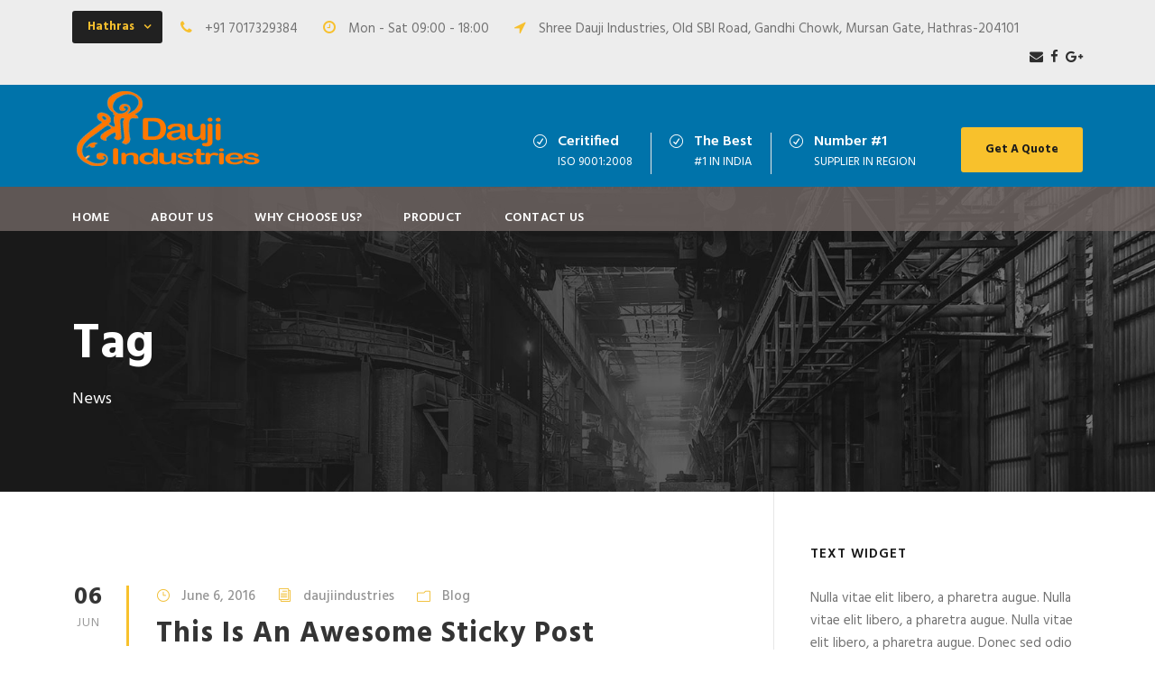

--- FILE ---
content_type: text/html; charset=UTF-8
request_url: https://daujiindustries.com/tag/news/
body_size: 7794
content:
<!DOCTYPE html>
<html lang="en-US" class="no-js">
<head>
	<meta charset="UTF-8">
	<meta name="viewport" content="width=device-width, initial-scale=1">
	<link rel="profile" href="http://gmpg.org/xfn/11">
	<link rel="pingback" href="https://daujiindustries.com/xmlrpc.php">
	<title>News &#8211; daujiindustries</title>
<meta name='robots' content='max-image-preview:large' />
<link rel='dns-prefetch' href='//fonts.googleapis.com' />
<link rel='dns-prefetch' href='//s.w.org' />
<link rel="alternate" type="application/rss+xml" title="daujiindustries &raquo; Feed" href="https://daujiindustries.com/feed/" />
<link rel="alternate" type="application/rss+xml" title="daujiindustries &raquo; Comments Feed" href="https://daujiindustries.com/comments/feed/" />
<link rel="alternate" type="application/rss+xml" title="daujiindustries &raquo; News Tag Feed" href="https://daujiindustries.com/tag/news/feed/" />
		<script type="text/javascript">
			window._wpemojiSettings = {"baseUrl":"https:\/\/s.w.org\/images\/core\/emoji\/13.0.1\/72x72\/","ext":".png","svgUrl":"https:\/\/s.w.org\/images\/core\/emoji\/13.0.1\/svg\/","svgExt":".svg","source":{"concatemoji":"https:\/\/daujiindustries.com\/wp-includes\/js\/wp-emoji-release.min.js?ver=5.7.14"}};
			!function(e,a,t){var n,r,o,i=a.createElement("canvas"),p=i.getContext&&i.getContext("2d");function s(e,t){var a=String.fromCharCode;p.clearRect(0,0,i.width,i.height),p.fillText(a.apply(this,e),0,0);e=i.toDataURL();return p.clearRect(0,0,i.width,i.height),p.fillText(a.apply(this,t),0,0),e===i.toDataURL()}function c(e){var t=a.createElement("script");t.src=e,t.defer=t.type="text/javascript",a.getElementsByTagName("head")[0].appendChild(t)}for(o=Array("flag","emoji"),t.supports={everything:!0,everythingExceptFlag:!0},r=0;r<o.length;r++)t.supports[o[r]]=function(e){if(!p||!p.fillText)return!1;switch(p.textBaseline="top",p.font="600 32px Arial",e){case"flag":return s([127987,65039,8205,9895,65039],[127987,65039,8203,9895,65039])?!1:!s([55356,56826,55356,56819],[55356,56826,8203,55356,56819])&&!s([55356,57332,56128,56423,56128,56418,56128,56421,56128,56430,56128,56423,56128,56447],[55356,57332,8203,56128,56423,8203,56128,56418,8203,56128,56421,8203,56128,56430,8203,56128,56423,8203,56128,56447]);case"emoji":return!s([55357,56424,8205,55356,57212],[55357,56424,8203,55356,57212])}return!1}(o[r]),t.supports.everything=t.supports.everything&&t.supports[o[r]],"flag"!==o[r]&&(t.supports.everythingExceptFlag=t.supports.everythingExceptFlag&&t.supports[o[r]]);t.supports.everythingExceptFlag=t.supports.everythingExceptFlag&&!t.supports.flag,t.DOMReady=!1,t.readyCallback=function(){t.DOMReady=!0},t.supports.everything||(n=function(){t.readyCallback()},a.addEventListener?(a.addEventListener("DOMContentLoaded",n,!1),e.addEventListener("load",n,!1)):(e.attachEvent("onload",n),a.attachEvent("onreadystatechange",function(){"complete"===a.readyState&&t.readyCallback()})),(n=t.source||{}).concatemoji?c(n.concatemoji):n.wpemoji&&n.twemoji&&(c(n.twemoji),c(n.wpemoji)))}(window,document,window._wpemojiSettings);
		</script>
		<style type="text/css">
img.wp-smiley,
img.emoji {
	display: inline !important;
	border: none !important;
	box-shadow: none !important;
	height: 1em !important;
	width: 1em !important;
	margin: 0 .07em !important;
	vertical-align: -0.1em !important;
	background: none !important;
	padding: 0 !important;
}
</style>
	<link rel='stylesheet' id='wp-block-library-css'  href='https://daujiindustries.com/wp-includes/css/dist/block-library/style.min.css?ver=5.7.14' type='text/css' media='all' />
<link rel='stylesheet' id='contact-form-7-css'  href='https://daujiindustries.com/wp-content/plugins/contact-form-7/includes/css/styles.css?ver=5.1.4' type='text/css' media='all' />
<link rel='stylesheet' id='gdlr-core-google-font-css'  href='https://fonts.googleapis.com/css?family=Hind%3A300%2Cregular%2C500%2C600%2C700&#038;subset=latin%2Clatin-ext%2Cdevanagari&#038;ver=5.7.14' type='text/css' media='all' />
<link rel='stylesheet' id='gdlr-core-plugin-css'  href='https://daujiindustries.com/wp-content/plugins/goodlayers-core/plugins/combine/style.css?ver=5.7.14' type='text/css' media='all' />
<link rel='stylesheet' id='gdlr-core-page-builder-css'  href='https://daujiindustries.com/wp-content/plugins/goodlayers-core/include/css/page-builder.css?ver=5.7.14' type='text/css' media='all' />
<link rel='stylesheet' id='rs-plugin-settings-css'  href='https://daujiindustries.com/wp-content/plugins/revslider/public/assets/css/settings.css?ver=5.4.8.3' type='text/css' media='all' />
<style id='rs-plugin-settings-inline-css' type='text/css'>
#rs-demo-id {}
</style>
<link rel='stylesheet' id='wp-job-manager-job-listings-css'  href='https://daujiindustries.com/wp-content/plugins/wp-job-manager/assets/dist/css/job-listings.css?ver=d866e43503c5e047c6b0be0a9557cf8e' type='text/css' media='all' />
<link rel='stylesheet' id='realfactory-style-core-css'  href='https://daujiindustries.com/wp-content/themes/realfactory/css/style-core.css?ver=5.7.14' type='text/css' media='all' />
<link rel='stylesheet' id='realfactory-custom-style-css'  href='https://daujiindustries.com/wp-content/uploads/rftr-style-custom.css?1694585108&#038;ver=5.7.14' type='text/css' media='all' />
<link rel='stylesheet' id='wpgmp-frontend_css-css'  href='https://daujiindustries.com/wp-content/plugins/wp-google-map-plugin/assets/css/frontend.css?ver=5.7.14' type='text/css' media='all' />
<script type='text/javascript' src='https://daujiindustries.com/wp-includes/js/jquery/jquery.min.js?ver=3.5.1' id='jquery-core-js'></script>
<script type='text/javascript' src='https://daujiindustries.com/wp-includes/js/jquery/jquery-migrate.min.js?ver=3.3.2' id='jquery-migrate-js'></script>
<script type='text/javascript' src='https://daujiindustries.com/wp-content/plugins/revslider/public/assets/js/jquery.themepunch.tools.min.js?ver=5.4.8.3' id='tp-tools-js'></script>
<script type='text/javascript' src='https://daujiindustries.com/wp-content/plugins/revslider/public/assets/js/jquery.themepunch.revolution.min.js?ver=5.4.8.3' id='revmin-js'></script>
<link rel="https://api.w.org/" href="https://daujiindustries.com/wp-json/" /><link rel="alternate" type="application/json" href="https://daujiindustries.com/wp-json/wp/v2/tags/12" /><link rel="EditURI" type="application/rsd+xml" title="RSD" href="https://daujiindustries.com/xmlrpc.php?rsd" />
<link rel="wlwmanifest" type="application/wlwmanifest+xml" href="https://daujiindustries.com/wp-includes/wlwmanifest.xml" /> 
<meta name="generator" content="WordPress 5.7.14" />
<!--[if lt IE 9]>
<script src="https://daujiindustries.com/wp-content/themes/realfactory/js/html5.js"></script>
<![endif]-->
<style type="text/css">.recentcomments a{display:inline !important;padding:0 !important;margin:0 !important;}</style><meta name="generator" content="Powered by Slider Revolution 5.4.8.3 - responsive, Mobile-Friendly Slider Plugin for WordPress with comfortable drag and drop interface." />
<link rel="icon" href="https://daujiindustries.com/wp-content/uploads/2019/11/cropped-Untitled-2-copy-32x32.png" sizes="32x32" />
<link rel="icon" href="https://daujiindustries.com/wp-content/uploads/2019/11/cropped-Untitled-2-copy-192x192.png" sizes="192x192" />
<link rel="apple-touch-icon" href="https://daujiindustries.com/wp-content/uploads/2019/11/cropped-Untitled-2-copy-180x180.png" />
<meta name="msapplication-TileImage" content="https://daujiindustries.com/wp-content/uploads/2019/11/cropped-Untitled-2-copy-270x270.png" />
<script type="text/javascript">function setREVStartSize(e){									
						try{ e.c=jQuery(e.c);var i=jQuery(window).width(),t=9999,r=0,n=0,l=0,f=0,s=0,h=0;
							if(e.responsiveLevels&&(jQuery.each(e.responsiveLevels,function(e,f){f>i&&(t=r=f,l=e),i>f&&f>r&&(r=f,n=e)}),t>r&&(l=n)),f=e.gridheight[l]||e.gridheight[0]||e.gridheight,s=e.gridwidth[l]||e.gridwidth[0]||e.gridwidth,h=i/s,h=h>1?1:h,f=Math.round(h*f),"fullscreen"==e.sliderLayout){var u=(e.c.width(),jQuery(window).height());if(void 0!=e.fullScreenOffsetContainer){var c=e.fullScreenOffsetContainer.split(",");if (c) jQuery.each(c,function(e,i){u=jQuery(i).length>0?u-jQuery(i).outerHeight(!0):u}),e.fullScreenOffset.split("%").length>1&&void 0!=e.fullScreenOffset&&e.fullScreenOffset.length>0?u-=jQuery(window).height()*parseInt(e.fullScreenOffset,0)/100:void 0!=e.fullScreenOffset&&e.fullScreenOffset.length>0&&(u-=parseInt(e.fullScreenOffset,0))}f=u}else void 0!=e.minHeight&&f<e.minHeight&&(f=e.minHeight);e.c.closest(".rev_slider_wrapper").css({height:f})					
						}catch(d){console.log("Failure at Presize of Slider:"+d)}						
					};</script>
		<style type="text/css" id="wp-custom-css">
			.realfactory-main-menu-search i {
    font-size: 14px;
    margin-top: -1px;
    cursor: pointer;
    display: none;
}

.realfactory-header-background, .realfactory-sticky-menu-placeholder, .realfactory-header-style-boxed.realfactory-fixed-navigation {
    background-color: #a21140;
}

.realfactory-navigation-background {
    background-color: #6f6663;
}
.realfactory-header-background, .realfactory-sticky-menu-placeholder, .realfactory-header-style-boxed.realfactory-fixed-navigation {
    background-color: #43318a;
}
.realfactory-header-background, .realfactory-sticky-menu-placeholder, .realfactory-header-style-boxed.realfactory-fixed-navigation {
    background-color: #0073aa;
}

.realfactory-logo-right-block .realfactory-logo-right-block-icon, .realfactory-logo-right-block .realfactory-logo-right-block-title {
    color: white;
}
.realfactory-logo-right-block .realfactory-logo-right-block-caption {
    color: white;
}
.realfactory-navigation .sf-menu > li > a {
    padding-bottom: 3px;
}
.realfactory-navigation .sf-menu > li > a, .realfactory-navigation .sf-vertical > li > a {
    font-size: 14px;
}
element.style {
    display: block;
    display: none;
}
.realfactory-top-bar-right-social a {
    margin-left: 8px;
}		</style>
		</head>

<body class="archive tag tag-news tag-12 gdlr-core-body realfactory-body realfactory-body-front realfactory-full  realfactory-with-sticky-navigation gdlr-core-link-to-lightbox realfactory">
<div class="realfactory-mobile-header-wrap" ><div class="realfactory-mobile-header realfactory-header-background realfactory-style-slide" id="realfactory-mobile-header" ><div class="realfactory-mobile-header-container realfactory-container" ><div class="realfactory-logo  realfactory-item-pdlr"><div class="realfactory-logo-inner"><a href="https://daujiindustries.com/" ><img src="https://daujiindustries.com/wp-content/uploads/2019/11/Untitled-2-copy.png" alt="" width="216" height="97" title="Untitled-2 copy" /></a></div></div><div class="realfactory-mobile-menu-right" ><div class="realfactory-main-menu-search" id="realfactory-mobile-top-search" ><i class="fa fa-search" ></i></div><div class="realfactory-top-search-wrap" >
	<div class="realfactory-top-search-close" ></div>

	<div class="realfactory-top-search-row" >
		<div class="realfactory-top-search-cell" >
			<form role="search" method="get" class="search-form" action="https://daujiindustries.com/">
				<input type="text" class="search-field realfactory-title-font" placeholder="Search..." value="" name="s">
				<div class="realfactory-top-search-submit"><i class="fa fa-search" ></i></div>
				<input type="submit" class="search-submit" value="Search">
				<div class="realfactory-top-search-close"><i class="icon_close" ></i></div>
			</form>
		</div>
	</div>

</div>
<div class="realfactory-mobile-menu" ><a class="realfactory-mm-menu-button realfactory-mobile-menu-button realfactory-mobile-button-hamburger-with-border" href="#realfactory-mobile-menu"  ><i class="fa fa-bars" ></i></a><div class="realfactory-mm-menu-wrap realfactory-navigation-font" id="realfactory-mobile-menu" data-slide="right" ><ul id="menu-new" class="m-menu"><li class="menu-item menu-item-type-custom menu-item-object-custom menu-item-home menu-item-3957"><a href="https://daujiindustries.com">HOME</a></li>
<li class="menu-item menu-item-type-custom menu-item-object-custom menu-item-3958"><a href="https://daujiindustries.com/about-us/">ABOUT US</a></li>
<li class="menu-item menu-item-type-post_type menu-item-object-page menu-item-6616"><a href="https://daujiindustries.com/why-choose-us/">Why choose us?</a></li>
<li class="menu-item menu-item-type-custom menu-item-object-custom menu-item-has-children menu-item-3959"><a href="#">PRODUCT</a>
<ul class="sub-menu">
	<li class="menu-item menu-item-type-post_type menu-item-object-page menu-item-4023"><a href="https://daujiindustries.com/cotton-waste/">Cotton Waste</a></li>
	<li class="menu-item menu-item-type-post_type menu-item-object-page menu-item-4022"><a href="https://daujiindustries.com/cloth-fabric/">Cloth ( Fabric )</a></li>
	<li class="menu-item menu-item-type-post_type menu-item-object-page menu-item-4024"><a href="https://daujiindustries.com/pulses-dal/">Pulses ( Dal )</a></li>
	<li class="menu-item menu-item-type-post_type menu-item-object-page menu-item-4025"><a href="https://daujiindustries.com/yarn/">Yarn</a></li>
	<li class="menu-item menu-item-type-post_type menu-item-object-page menu-item-4026"><a href="https://daujiindustries.com/cotton/">Cotton</a></li>
</ul>
</li>
<li class="menu-item menu-item-type-custom menu-item-object-custom menu-item-3960"><a href="https://daujiindustries.com/contact-3/">CONTACT US</a></li>
</ul></div></div></div></div></div></div><div class="realfactory-body-outer-wrapper ">
		<div class="realfactory-body-wrapper clearfix  realfactory-with-transparent-navigation realfactory-with-frame">
	<div class="realfactory-top-bar" ><div class="realfactory-top-bar-background" ></div><div class="realfactory-top-bar-container clearfix realfactory-container " ><div class="realfactory-top-bar-left realfactory-item-pdlr"><div class="gdlr-core-dropdown-tab gdlr-core-js clearfix" ><div class="gdlr-core-dropdown-tab-title" ><span class="gdlr-core-head">Hathras</span><div class="gdlr-core-dropdown-tab-head-wrap" ><div class="gdlr-core-dropdown-tab-head gdlr-core-active" data-index="0" >Hathras</div></div></div><div class="gdlr-core-dropdown-tab-content-wrap" ><div class="gdlr-core-dropdown-tab-content gdlr-core-active" data-index="0" >

<i class="fa fa-phone" style="font-size: 16px ;color: #f7c02e ;margin-right: 10px ;"  ></i> +91 7017329384 <i class="fa fa-clock-o" style="font-size: 16px ;color: #f7c02e ;margin-left: 24px ;margin-right: 10px ;"  ></i> Mon - Sat 09:00 - 18:00  <i class="fa fa-location-arrow" style="font-size: 16px ;color: #f7c02e ;margin-left: 24px ;margin-right: 10px ;"  ></i> Shree Dauji Industries, Old SBI Road, Gandhi Chowk, Mursan Gate, Hathras-204101
</div></div></div></div><div class="realfactory-top-bar-right realfactory-item-pdlr"><div class="realfactory-top-bar-right-social" ><a href="mailto:gaurang629@gmail.com" target="_blank" class="realfactory-top-bar-social-icon" title="email" ><i class="fa fa-envelope" ></i></a><a href="https://www.facebook.com/daujiindustries" target="_blank" class="realfactory-top-bar-social-icon" title="facebook" ><i class="fa fa-facebook" ></i></a><a href="http://gaurang629@gmail.com" target="_blank" class="realfactory-top-bar-social-icon" title="google-plus" ><i class="fa fa-google-plus" ></i></a></div></div></div></div>	
<header class="realfactory-header-wrap realfactory-header-style-bar realfactory-header-background  realfactory-style-left" >
	<div class="realfactory-header-container clearfix  realfactory-container">
		<div class="realfactory-header-container-inner">
		<div class="realfactory-logo  realfactory-item-pdlr"><div class="realfactory-logo-inner"><a href="https://daujiindustries.com/" ><img src="https://daujiindustries.com/wp-content/uploads/2019/11/Untitled-2-copy.png" alt="" width="216" height="97" title="Untitled-2 copy" /></a></div></div><div class="realfactory-logo-right-text realfactory-item-pdlr" ><div class="realfactory-logo-right-block" ><i class="realfactory-logo-right-block-icon icon_check_alt2" ></i><div class="realfactory-logo-right-block-content" ><div class="realfactory-logo-right-block-title realfactory-title-font" >Ceritified</div><div class="realfactory-logo-right-block-caption realfactory-title-font" >ISO 9001:2008</div></div></div><div class="realfactory-logo-right-block" ><i class="realfactory-logo-right-block-icon icon_check_alt2" ></i><div class="realfactory-logo-right-block-content" ><div class="realfactory-logo-right-block-title realfactory-title-font" >The Best</div><div class="realfactory-logo-right-block-caption realfactory-title-font" >#1 in India</div></div></div><div class="realfactory-logo-right-block" ><i class="realfactory-logo-right-block-icon icon_check_alt2" ></i><div class="realfactory-logo-right-block-content" ><div class="realfactory-logo-right-block-title realfactory-title-font" >Number #1</div><div class="realfactory-logo-right-block-caption realfactory-title-font" >Supplier in region</div></div></div><a class="realfactory-header-right-button" href="https://daujiindustries.com/contact-3/" target="_self" >Get A Quote</a></div>		</div>
	</div>
</header><!-- header -->
<div class="realfactory-navigation-bar-wrap  realfactory-style-transparent realfactory-sticky-navigation realfactory-sticky-navigation-height realfactory-style-left  realfactory-style-fixed realfactory-without-placeholder" >
	<div class="realfactory-navigation-background" ></div>
	<div class="realfactory-navigation-container clearfix  realfactory-container">
				<div class="realfactory-navigation realfactory-item-pdlr clearfix " >
		<div class="realfactory-main-menu" id="realfactory-main-menu" ><ul id="menu-new-1" class="sf-menu"><li  class="menu-item menu-item-type-custom menu-item-object-custom menu-item-home menu-item-3957 realfactory-normal-menu"><a href="https://daujiindustries.com">HOME</a></li>
<li  class="menu-item menu-item-type-custom menu-item-object-custom menu-item-3958 realfactory-normal-menu"><a href="https://daujiindustries.com/about-us/">ABOUT US</a></li>
<li  class="menu-item menu-item-type-post_type menu-item-object-page menu-item-6616 realfactory-normal-menu"><a href="https://daujiindustries.com/why-choose-us/">Why choose us?</a></li>
<li  class="menu-item menu-item-type-custom menu-item-object-custom menu-item-has-children menu-item-3959 realfactory-normal-menu"><a href="#" class="sf-with-ul-pre">PRODUCT</a>
<ul class="sub-menu">
	<li  class="menu-item menu-item-type-post_type menu-item-object-page menu-item-4023" data-size="60"><a href="https://daujiindustries.com/cotton-waste/">Cotton Waste</a></li>
	<li  class="menu-item menu-item-type-post_type menu-item-object-page menu-item-4022" data-size="60"><a href="https://daujiindustries.com/cloth-fabric/">Cloth ( Fabric )</a></li>
	<li  class="menu-item menu-item-type-post_type menu-item-object-page menu-item-4024" data-size="60"><a href="https://daujiindustries.com/pulses-dal/">Pulses ( Dal )</a></li>
	<li  class="menu-item menu-item-type-post_type menu-item-object-page menu-item-4025" data-size="60"><a href="https://daujiindustries.com/yarn/">Yarn</a></li>
	<li  class="menu-item menu-item-type-post_type menu-item-object-page menu-item-4026" data-size="60"><a href="https://daujiindustries.com/cotton/">Cotton</a></li>
</ul>
</li>
<li  class="menu-item menu-item-type-custom menu-item-object-custom menu-item-3960 realfactory-normal-menu"><a href="https://daujiindustries.com/contact-3/">CONTACT US</a></li>
</ul><div class="realfactory-navigation-slide-bar" id="realfactory-navigation-slide-bar" ></div></div><div class="realfactory-main-menu-right-wrap clearfix " ><div class="realfactory-main-menu-search" id="realfactory-top-search" ><i class="fa fa-search" ></i></div><div class="realfactory-top-search-wrap" >
	<div class="realfactory-top-search-close" ></div>

	<div class="realfactory-top-search-row" >
		<div class="realfactory-top-search-cell" >
			<form role="search" method="get" class="search-form" action="https://daujiindustries.com/">
				<input type="text" class="search-field realfactory-title-font" placeholder="Search..." value="" name="s">
				<div class="realfactory-top-search-submit"><i class="fa fa-search" ></i></div>
				<input type="submit" class="search-submit" value="Search">
				<div class="realfactory-top-search-close"><i class="icon_close" ></i></div>
			</form>
		</div>
	</div>

</div>
</div>		</div><!-- realfactory-navigation -->

	</div><!-- realfactory-header-container -->
</div><!-- realfactory-navigation-bar-wrap --><div class="realfactory-page-title-wrap  realfactory-style-custom realfactory-left-align" ><div class="realfactory-header-transparent-substitute" ></div><div class="realfactory-page-title-overlay"  ></div><div class="realfactory-page-title-container realfactory-container" ><div class="realfactory-page-title-content realfactory-item-pdlr"  ><h3 class="realfactory-page-title"  >Tag</h3><div class="realfactory-page-caption"  >News</div></div></div></div>	<div class="realfactory-page-wrapper" id="realfactory-page-wrapper" ><div class="realfactory-content-container realfactory-container"><div class=" realfactory-sidebar-wrap clearfix realfactory-line-height-0 realfactory-sidebar-style-right" ><div class=" realfactory-sidebar-center realfactory-column-40 realfactory-line-height" ><div class="realfactory-content-area" ><div class="gdlr-core-blog-item gdlr-core-item-pdb clearfix  gdlr-core-style-blog-full"  ><div class="gdlr-core-blog-item-holder gdlr-core-js-2 clearfix" data-layout="fitrows" ><div class="gdlr-core-item-list gdlr-core-blog-full  gdlr-core-item-pdlr gdlr-core-style-left" ><div class="gdlr-core-blog-thumbnail gdlr-core-media-image  gdlr-core-opacity-on-hover gdlr-core-zoom-on-hover"  ><a href="https://daujiindustries.com/2016/06/06/this-is-an-awesome-sticky-post/" ><div class="gdlr-core-sticky-banner gdlr-core-title-font" ><i class="fa fa-bolt" ></i>Sticky Post</div></a></div><div class="gdlr-core-blog-full-head clearfix"><div class="gdlr-core-blog-date-wrapper gdlr-core-skin-divider"><div class="gdlr-core-blog-date-day gdlr-core-skin-caption">06</div><div class="gdlr-core-blog-date-month gdlr-core-skin-caption">Jun</div></div><div class="gdlr-core-blog-full-head-right"><div class="gdlr-core-blog-info-wrapper gdlr-core-skin-divider" ><span class="gdlr-core-blog-info gdlr-core-blog-info-font gdlr-core-skin-caption gdlr-core-blog-info-date"  ><span class="gdlr-core-head" ><i class="icon_clock_alt" ></i></span><a href="https://daujiindustries.com/2016/06/06/">June 6, 2016</a></span><span class="gdlr-core-blog-info gdlr-core-blog-info-font gdlr-core-skin-caption gdlr-core-blog-info-author"  ><span class="gdlr-core-head" ><i class="icon_documents_alt" ></i></span><a href="https://daujiindustries.com/author/daujiindustries/" title="Posts by daujiindustries" rel="author">daujiindustries</a></span><span class="gdlr-core-blog-info gdlr-core-blog-info-font gdlr-core-skin-caption gdlr-core-blog-info-category"  ><span class="gdlr-core-head" ><i class="icon_folder-alt" ></i></span><a href="https://daujiindustries.com/category/blog/" rel="tag">Blog</a></span></div><h3 class="gdlr-core-blog-title gdlr-core-skin-title"  ><a href="https://daujiindustries.com/2016/06/06/this-is-an-awesome-sticky-post/" >This Is An Awesome Sticky Post</a></h3></div></div><div class="gdlr-core-blog-content" >A wonderful serenity has taken possession of my entire soul, like these sweet mornings of spring which I enjoy with my whole heart. I am alone, and feel the charm of existence in this spot, which was created for the bliss of souls like mine. I am so happy, my dear friend, so absorbed in...<div class="clear"></div><a class="gdlr-core-excerpt-read-more" href="https://daujiindustries.com/2016/06/06/this-is-an-awesome-sticky-post/" >Continue Reading<i class="fa fa-long-arrow-right"></i></a></div></div><div class="gdlr-core-item-list gdlr-core-blog-full  gdlr-core-item-pdlr gdlr-core-style-left" ><div class="gdlr-core-blog-thumbnail gdlr-core-media-image  gdlr-core-opacity-on-hover gdlr-core-zoom-on-hover"  ><a href="https://daujiindustries.com/2016/06/06/standard-post-type/" ></a></div><div class="gdlr-core-blog-full-head clearfix"><div class="gdlr-core-blog-date-wrapper gdlr-core-skin-divider"><div class="gdlr-core-blog-date-day gdlr-core-skin-caption">06</div><div class="gdlr-core-blog-date-month gdlr-core-skin-caption">Jun</div></div><div class="gdlr-core-blog-full-head-right"><div class="gdlr-core-blog-info-wrapper gdlr-core-skin-divider" ><span class="gdlr-core-blog-info gdlr-core-blog-info-font gdlr-core-skin-caption gdlr-core-blog-info-date"  ><span class="gdlr-core-head" ><i class="icon_clock_alt" ></i></span><a href="https://daujiindustries.com/2016/06/06/">June 6, 2016</a></span><span class="gdlr-core-blog-info gdlr-core-blog-info-font gdlr-core-skin-caption gdlr-core-blog-info-author"  ><span class="gdlr-core-head" ><i class="icon_documents_alt" ></i></span><a href="https://daujiindustries.com/author/daujiindustries/" title="Posts by daujiindustries" rel="author">daujiindustries</a></span><span class="gdlr-core-blog-info gdlr-core-blog-info-font gdlr-core-skin-caption gdlr-core-blog-info-category"  ><span class="gdlr-core-head" ><i class="icon_folder-alt" ></i></span><a href="https://daujiindustries.com/category/blog/" rel="tag">Blog</a><span class="gdlr-core-sep">,</span> <a href="https://daujiindustries.com/category/post-format/" rel="tag">Post Format</a></span></div><h3 class="gdlr-core-blog-title gdlr-core-skin-title"  ><a href="https://daujiindustries.com/2016/06/06/standard-post-type/" >Standard Post Type</a></h3></div></div><div class="gdlr-core-blog-content" >A wonderful serenity has taken possession of my entire soul, like these sweet mornings of spring which I enjoy with my whole heart. I am alone, and feel the charm of existence in this spot, which was created for the bliss of souls like mine. I am so happy, my dear friend, so absorbed in...<div class="clear"></div><a class="gdlr-core-excerpt-read-more" href="https://daujiindustries.com/2016/06/06/standard-post-type/" >Continue Reading<i class="fa fa-long-arrow-right"></i></a></div></div></div></div></div></div><div class=" realfactory-sidebar-right realfactory-column-20 realfactory-line-height realfactory-line-height" ><div class="realfactory-sidebar-area realfactory-item-pdlr" ><div id="text-2" class="widget widget_text realfactory-widget"><h3 class="realfactory-widget-title">Text Widget</h3>			<div class="textwidget">Nulla vitae elit libero, a pharetra augue. Nulla vitae elit libero, a pharetra augue. Nulla vitae elit libero, a pharetra augue. Donec sed odio dui. Etiam porta sem malesuada.</div>
		</div><div id="gdlr-core-recent-portfolio-widget-2" class="widget widget_gdlr-core-recent-portfolio-widget realfactory-widget"><h3 class="realfactory-widget-title">Recent Works</h3><div class="gdlr-core-recent-portfolio-widget-wrap clearfix"><div class="gdlr-core-recent-portfolio-widget gdlr-core-media-image"></div><div class="gdlr-core-recent-portfolio-widget gdlr-core-media-image"><a href="https://daujiindustries.com/portfolio/usa-bank-building/"  ><img src="https://daujiindustries.com/wp-content/uploads/2016/05/shutterstock_57862405-150x150.jpg" alt="" width="150" height="150" title="shutterstock_57862405" /><span class="gdlr-core-image-overlay "  ><i class="gdlr-core-image-overlay-icon gdlr-core-size-15 icon_link_alt"  ></i></span></a></div><div class="gdlr-core-recent-portfolio-widget gdlr-core-media-image"><a href="https://daujiindustries.com/portfolio/mining-plant-set-up/"  ><img src="https://daujiindustries.com/wp-content/uploads/2016/05/shutterstock_130285502-150x150.jpg" alt="" width="150" height="150" title="shutterstock_130285502" /><span class="gdlr-core-image-overlay "  ><i class="gdlr-core-image-overlay-icon gdlr-core-size-15 icon_link_alt"  ></i></span></a></div><div class="gdlr-core-recent-portfolio-widget gdlr-core-media-image"><a href="https://daujiindustries.com/portfolio/apples-server-room/"  ><img src="https://daujiindustries.com/wp-content/uploads/2016/08/shutterstock_95662675.jpg" alt="" width="1" height="1" title="shutterstock_95662675" /><span class="gdlr-core-image-overlay "  ><i class="gdlr-core-image-overlay-icon gdlr-core-size-15 icon_link_alt"  ></i></span></a></div><div class="gdlr-core-recent-portfolio-widget gdlr-core-media-image"></div><div class="gdlr-core-recent-portfolio-widget gdlr-core-media-image"><a href="https://daujiindustries.com/portfolio/hamburg-wind-energy-plant/"  ><img src="https://daujiindustries.com/wp-content/uploads/2016/05/shutterstock_161515241-150x150.jpg" alt="" width="150" height="150" title="shutterstock_161515241" /><span class="gdlr-core-image-overlay "  ><i class="gdlr-core-image-overlay-icon gdlr-core-size-15 icon_link_alt"  ></i></span></a></div><div class="gdlr-core-recent-portfolio-widget gdlr-core-media-image"></div><div class="gdlr-core-recent-portfolio-widget gdlr-core-media-image"></div><div class="gdlr-core-recent-portfolio-widget gdlr-core-media-image"></div></div></div><div id="recent-comments-3" class="widget widget_recent_comments realfactory-widget"><h3 class="realfactory-widget-title">Recent Comments</h3><ul id="recentcomments"><li class="recentcomments"><span class="comment-author-link"><a href='https://wordpress.org/' rel='external nofollow ugc' class='url'>A WordPress Commenter</a></span> on <a href="https://daujiindustries.com/2019/09/16/hello-world/#comment-1">Hello world!</a></li></ul></div><div id="tag_cloud-2" class="widget widget_tag_cloud realfactory-widget"><h3 class="realfactory-widget-title">Tag Cloud</h3><div class="tagcloud"><a href="https://daujiindustries.com/tag/article/" class="tag-cloud-link tag-link-5 tag-link-position-1" style="font-size: 8pt;" aria-label="Article (1 item)">Article</a>
<a href="https://daujiindustries.com/tag/building/" class="tag-cloud-link tag-link-6 tag-link-position-2" style="font-size: 8pt;" aria-label="Building (1 item)">Building</a>
<a href="https://daujiindustries.com/tag/constructions/" class="tag-cloud-link tag-link-7 tag-link-position-3" style="font-size: 16.75pt;" aria-label="Constructions (3 items)">Constructions</a>
<a href="https://daujiindustries.com/tag/industry/" class="tag-cloud-link tag-link-8 tag-link-position-4" style="font-size: 22pt;" aria-label="Industry (5 items)">Industry</a>
<a href="https://daujiindustries.com/tag/metal/" class="tag-cloud-link tag-link-9 tag-link-position-5" style="font-size: 22pt;" aria-label="Metal (5 items)">Metal</a>
<a href="https://daujiindustries.com/tag/mining/" class="tag-cloud-link tag-link-10 tag-link-position-6" style="font-size: 16.75pt;" aria-label="Mining (3 items)">Mining</a>
<a href="https://daujiindustries.com/tag/nature/" class="tag-cloud-link tag-link-11 tag-link-position-7" style="font-size: 19.666666666667pt;" aria-label="Nature (4 items)">Nature</a>
<a href="https://daujiindustries.com/tag/news/" class="tag-cloud-link tag-link-12 tag-link-position-8" style="font-size: 13.25pt;" aria-label="News (2 items)">News</a>
<a href="https://daujiindustries.com/tag/oil/" class="tag-cloud-link tag-link-13 tag-link-position-9" style="font-size: 8pt;" aria-label="Oil (1 item)">Oil</a>
<a href="https://daujiindustries.com/tag/polymer/" class="tag-cloud-link tag-link-14 tag-link-position-10" style="font-size: 22pt;" aria-label="Polymer (5 items)">Polymer</a></div>
</div></div></div></div></div></div><footer><div class="realfactory-footer-wrapper" ><div class="realfactory-footer-container realfactory-container clearfix" ><div class="realfactory-footer-column realfactory-item-pdlr realfactory-column-15" ><div id="custom_html-2" class="widget_text widget widget_custom_html realfactory-widget"><h3 class="realfactory-widget-title">Shree Dauji Industries</h3><div class="textwidget custom-html-widget">Shree Dauji Industries is an Indian multinational conglomerate company headquartered in Hathras, Uttar Pradesh with diversified portfolio that includes Agro Commodities & Textiles. 
<a href="https://daujiindustries.com/about-us/">Read More..</a></div></div></div><div class="realfactory-footer-column realfactory-item-pdlr realfactory-column-15" ><div id="nav_menu-5" class="widget widget_nav_menu realfactory-widget"><h3 class="realfactory-widget-title">Menu</h3><div class="menu-footer-menu-container"><ul id="menu-footer-menu" class="menu"><li class="menu-item menu-item-type-custom menu-item-object-custom menu-item-home menu-item-4117"><a href="https://daujiindustries.com">HOME</a></li>
<li class="menu-item menu-item-type-custom menu-item-object-custom menu-item-4118"><a href="https://daujiindustries.com/about-us/">ABOUT US</a></li>
<li class="menu-item menu-item-type-post_type menu-item-object-page menu-item-6637"><a href="https://daujiindustries.com/why-choose-us/">WHY CHOOSE US?</a></li>
<li class="menu-item menu-item-type-custom menu-item-object-custom menu-item-4140"><a href="#">PRODUCT</a></li>
<li class="menu-item menu-item-type-custom menu-item-object-custom menu-item-4119"><a href="https://daujiindustries.com/contact-3/">CONTACT US</a></li>
</ul></div></div></div><div class="realfactory-footer-column realfactory-item-pdlr realfactory-column-15" ><div id="text-7" class="widget widget_text realfactory-widget"><h3 class="realfactory-widget-title">Contact Info</h3>			<div class="textwidget"><p><i class="fa fa-location-arrow" style="font-size: 20px ;color: #f7c02e ;margin-left: 0px ;margin-right: 10px ;"  ></i>  Shree Dauji Industries, Old SBI Road, Gandhi Chowk, Mursan Gate, Hathras-204101<br />
<span class="gdlr-core-space-shortcode" style="margin-top: -6px ;"  ></span><br />
<i class="fa fa-phone" style="font-size: 20px ;color: #f7c02e ;margin-right: 10px ;"  ></i> +91 7017329384<br />
<span class="gdlr-core-space-shortcode" style="margin-top: -6px ;"  ></span><br />
<i class="fa fa-envelope-o" style="font-size: 20px ;color: #f7c02e ;margin-left: 0px ;margin-right: 10px ;"  ></i> info@daujiindustries.com</p>
</div>
		</div></div><div class="realfactory-footer-column realfactory-item-pdlr realfactory-column-15" ><div id="text-8" class="widget widget_text realfactory-widget"><h3 class="realfactory-widget-title">Location</h3>			<div class="textwidget"><p><a href="https://www.google.com/maps/place/Shree+Dauji+Industries+Dal+Mill/@27.5858674,78.0482612,15z/data=!4m5!3m4!1s0x0:0x8eaa3def7d655217!8m2!3d27.5858674!4d78.0482612" target="”_blank”" rel="noopener"><img loading="lazy" class="alignnone size-medium wp-image-4225" src="https://daujiindustries.com/wp-content/uploads/2020/03/map-300x226.png" alt="" width="300" height="226" /></a></p>
</div>
		</div></div></div></div><div class="realfactory-copyright-wrapper" ><div class="realfactory-copyright-container realfactory-container"><div class="realfactory-copyright-text realfactory-item-pdlr">Copyright © 2019 daujiindustries.com, All Rights Reserved. Design By Revanse Web Services</div></div></div></footer></div></div>
<script type='text/javascript' id='contact-form-7-js-extra'>
/* <![CDATA[ */
var wpcf7 = {"apiSettings":{"root":"https:\/\/daujiindustries.com\/wp-json\/contact-form-7\/v1","namespace":"contact-form-7\/v1"}};
/* ]]> */
</script>
<script type='text/javascript' src='https://daujiindustries.com/wp-content/plugins/contact-form-7/includes/js/scripts.js?ver=5.1.4' id='contact-form-7-js'></script>
<script type='text/javascript' src='https://daujiindustries.com/wp-content/plugins/goodlayers-core/plugins/combine/script.js?ver=5.7.14' id='gdlr-core-plugin-js'></script>
<script type='text/javascript' id='gdlr-core-page-builder-js-extra'>
/* <![CDATA[ */
var gdlr_core_pbf = {"admin":"","video":{"width":"640","height":"360"},"ajax_url":"https:\/\/daujiindustries.com\/wp-admin\/admin-ajax.php","ilightbox_skin":"dark"};
/* ]]> */
</script>
<script type='text/javascript' src='https://daujiindustries.com/wp-content/plugins/goodlayers-core/include/js/page-builder.js?ver=1.3.9' id='gdlr-core-page-builder-js'></script>
<script type='text/javascript' src='https://daujiindustries.com/wp-includes/js/jquery/ui/effect.min.js?ver=1.12.1' id='jquery-effects-core-js'></script>
<script type='text/javascript' id='realfactory-script-core-js-extra'>
/* <![CDATA[ */
var realfactory_script_core = {"home_url":"https:\/\/daujiindustries.com\/"};
/* ]]> */
</script>
<script type='text/javascript' src='https://daujiindustries.com/wp-content/themes/realfactory/js/script-core.js?ver=1.0.0' id='realfactory-script-core-js'></script>
<script type='text/javascript' src='https://maps.google.com/maps/api/js?key=AIzaSyCn6tgKM4muK6a2W8k_lidZFqZIWwT8Pv0&#038;libraries=geometry%2Cplaces%2Cweather%2Cpanoramio%2Cdrawing&#038;language=en&#038;ver=5.7.14' id='wpgmp-google-api-js'></script>
<script type='text/javascript' id='wpgmp-google-map-main-js-extra'>
/* <![CDATA[ */
var wpgmp_local = {"all_location":"All","show_locations":"Show Locations","sort_by":"Sort by","wpgmp_not_working":"Not working...","select_category":"Select Category","place_icon_url":"https:\/\/daujiindustries.com\/wp-content\/plugins\/wp-google-map-plugin\/assets\/images\/icons\/"};
/* ]]> */
</script>
<script type='text/javascript' src='https://daujiindustries.com/wp-content/plugins/wp-google-map-plugin/assets/js/maps.js?ver=2.3.4' id='wpgmp-google-map-main-js'></script>
<script type='text/javascript' src='https://daujiindustries.com/wp-includes/js/wp-embed.min.js?ver=5.7.14' id='wp-embed-js'></script>

</body>
</html>